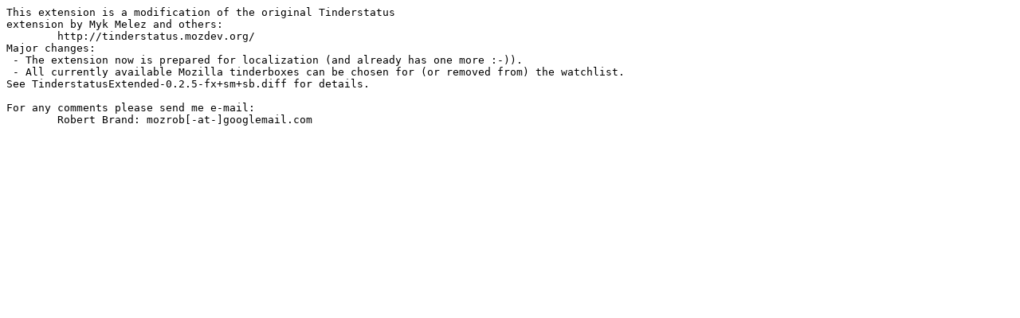

--- FILE ---
content_type: text/plain
request_url: https://www.nadelundhirn.de/krams/exten/tinderstatus/0.2.5/README_TinderstatusExtended-0.2.5-fx+sm+sb.txt
body_size: 101
content:
This extension is a modification of the original Tinderstatus 
extension by Myk Melez and others:
	http://tinderstatus.mozdev.org/
Major changes:
 - The extension now is prepared for localization (and already has one more :-)).
 - All currently available Mozilla tinderboxes can be chosen for (or removed from) the watchlist.
See TinderstatusExtended-0.2.5-fx+sm+sb.diff for details.
 
For any comments please send me e-mail:
	Robert Brand: mozrob[-at-]googlemail.com 

